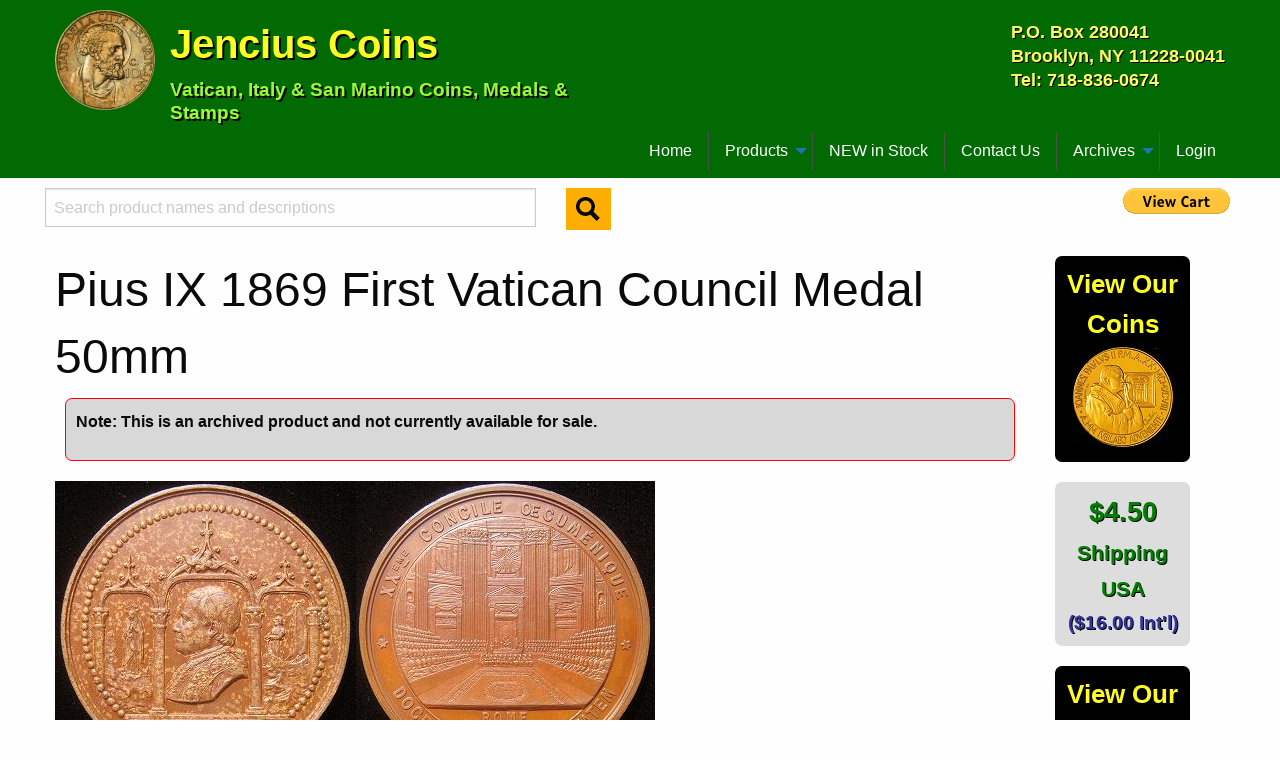

--- FILE ---
content_type: text/html; charset=utf-8
request_url: https://vaticancoins.com/medal/501/Pius_IX_1869_First_Vatican_Council_Medal_50mm/
body_size: 12045
content:

<!DOCTYPE html>
<html xmlns="http://www.w3.org/1999/xhtml" xml:lang="en" lang="en">
    <head>
        <meta charset="utf-8">
        <meta http-equiv="x-ua-compatible" content="ie=edge">
        <meta name="viewport" content="width=device-width, initial-scale=1.0">
        <meta http-equiv="Content-Type" content="text/html; charset=utf-8" />
        <meta name="language" content="en">
        <meta http-equiv="content-language" content="en" >
        <meta name="description" content="Selling Vatican, Italy and San Marino coins, medals and stamps for over forty years. Pius IX 1869 First Vatican Council Medal 50mm">
        <meta name="keywords" content="papal medals, medals, medaglie papali, medaglie, popes, Vatican, Vatican City, Vatican medals, religious medals, Catholic medals, pope medals, Baroque medals, sede vacante">
        <meta name="author" content="Peter Jencius, Jencius Coins">
        <meta name="company" content="Jencius Coins">
        <meta name="copyright" content="Copyright (c) 2026 Peter Jencius">
        <meta name="robots" content="all" />
        <meta name="google-site-verification" content="Ia9RPj2wH3EzT4PVUu3tIKizEecCN0OVG0NMD_0Jqp8" />
        <meta name="google-site-verification" content="_guN484dD1P1yQof_ZWO3sMqQhcgg702G7_awZx64gU" />
	<meta name="msvalidate.01" content="26CE5DE79896DE5A30319A95CF864C11" />

        <title>Jencius Coins - Pius IX 1869 First Vatican Council Medal 50mm</title>

        <link rel="stylesheet" href="https://media.vaticancoins.com/static/foundation/css/foundation.css" />
        <link rel="stylesheet" href="https://media.vaticancoins.com/static/foundation/css/app.css" />
        <link rel="stylesheet" href="https://media.vaticancoins.com/static/css/base.css" />

        
<link rel="stylesheet" href="https://media.vaticancoins.com/static/css/products.css" />

        
        
        <script type="text/javascript">
            var _gaq = _gaq || [];
            _gaq.push(['_setAccount', 'UA-18840169-1']);
            _gaq.push(['_trackPageview']); 
            (function() {
                var ga = document.createElement('script'); ga.type = 'text/javascript'; ga.async = true;
                ga.src = ('https:' == document.location.protocol ? 'https://ssl' : 'http://www') + '.google-analytics.com/ga.js';
                var s = document.getElementsByTagName('script')[0]; s.parentNode.insertBefore(ga, s);
            })();
        </script>
        
    </head>
    <body>
        <!--<div id="container">	-->
	<div>
	    <header>
		<div class="row">
		    <div class="large-6 small-12 columns">
			<a href="/">
			    <img id="logo" class="show-for-medium float-left" src="https://media.vaticancoins.com/static/images/site/logo2.jpg" alt="Coin Logo">
			</a>
			<span class="title">Jencius Coins</span>
			<span class="subtitle">Vatican, Italy &amp; San Marino Coins, Medals &amp; Stamps<span>
		    </div>
		    <div class="large-6 columns show-for-medium">
			<p class="float-right address">
			P.O. Box 280041<br/>
			Brooklyn, NY 11228-0041<br/>
			Tel: 718-836-0674
			</p>
		    </div>
		</div>
		<div class="row">
		    <div class="title-bar" data-responsive-toggle="main-menu" data-hide-for="medium">
		      <button class="menu-icon" type="button" data-toggle></button>
		      <div class="title-bar-title">Menu</div>
		    </div>
		
		    <div class="top-bar" id="main-menu">
		      <div class="top-bar-left">
			<ul class="dropdown menu" data-dropdown-menu>
			  <li class="menu-text"></li>
			</ul>
		      </div>
		      <div class="top-bar-right">
			<ul class="menu" data-responsive-menu="drilldown medium-dropdown">
			  <li><a href="/">Home</a></li>
			  <li class="has-submenu">
			    <a href="#">Products</a>
			    <ul class="submenu menu vertical" data-submenu>
			      <li><a href="/francis/">Pope Francis</a></li>
			      <li><a href="/vatican_coins/">Vatican Coins</a></li>
			      <li><a href="/papal_medals/">Papal Medals</a></li>
			      <li><a href="/vatican_stamps/">Vatican Stamps</a></li>
			      <li><a href="/sede_vacante/">Sede Vacante</a></li>
			      <li><a href="/papal/coins/">Papal Coins</a></li>
			      <li><a href="/italy/">Italy</a></li>
			      <li><a href="/sanmarino/">San Marino</a></li>
			      <li><a href="/books/">Books</a></li>
			      <li><a href="/cases/">Coin Cases &amp; Trays</a></li>
			    </ul>
			  </li>
			  <li><a href="/new_in_stock/">NEW in Stock</a></li>
			  <li><a href="/contactus/">Contact Us</a></li>
			  <li class="has-submenu">
			    <a href="#">Archives</a>
			    <ul class="submenu menu vertical" data-submenu>
			      <li><a href="/archives/medals">Archived Medals</a></li>
			      <li><a href="/archives/coins">Archived Coins</a></li>
			    </ul>
			  </li>
			  <li>
			    
				<a href="/accounts/login/">Login</a>
			    						  
			  </li>
			</ul>
		      </div>
		    </div>
		</div>
	    </header>
	    <div id="search-bar" class="row">
		<div class="large-6 small-12 columns search-bar">
		    
		    <form id="search_form" method="POST" action="/search/"><input type="hidden" name="csrfmiddlewaretoken" value="ZrQpViBMHErrAewesdJwZDWO0rT8yEaFPUxxPQIshlv2nrOhyeizo0QAxXNLLBC4">
		        <div class="row">
			    <div class="small-10 columns">
			    <input type="text" name="search_text" placeholder="Search product names and descriptions" id="id_search_text">
			    </div>
			    <div class="small-2 columns">
			    <button class="button tiny warning" type="submit"><img src="https://media.vaticancoins.com/static/images/site/search.svg"></button>
			    </div>
			    
		        </div>
		    </form>
		    
		</div>
		<div class="large-6 small-12 columns search-bar text-right">
		    
		    <form target="paypal" action="https://www.paypal.com/cgi-bin/webscr" method="post">  
			<input type="hidden" name="business" value="order@vaticancoins.com">  
			<input type="hidden" name="cmd" value="_cart">  
			<input type="hidden" name="display" value="1">  
			<input type="image" name="submit" border="0" src="https://www.paypal.com/en_US/i/btn/btn_viewcart_LG.gif"   
			    alt="PayPal - The safer, easier way to pay online">  
			<img alt="" border="0" width="1" height="1" src="https://www.paypal.com/en_US/i/scr/pixel.gif" >  
		    </form> 
		    					
		</div>
            </div>
	    <div class="row">
		<div class="large-10 columns">
                
<h1>Pius IX 1869 First Vatican Council Medal 50mm</h1>


<div class="product-archive-access rounded-box">
    <p>
    Note: This is an archived product and not currently available for sale.
    </p>
</div>  



<img src="https://media.vaticancoins.com/media/images/products/photos/eclargemedal1.jpg" alt="Pius IX 1869 First Vatican Council Medal 50mm Photo" />

<p class="product-details-description">
Large bronze medal, 50.5 millimeters in diameter, commemorating the First Vatican Council which opened on December 8, 1869 and adjourned October 20, 1870. Reverse depicts the interior of the Vatican Basilica during the Council which consisted of 744 individuals, mostly cardinals, archbishops and bishops. Brown Unc, uneven toning on obverse.
</p>
<div id="product_details" class="rounded-box">
    <div class="row">
        <div class="large-9 small-12 columns">
        
<div class="row">
    <div class="large-6 small-12 columns">
        <div class="row">
 
    <div class="small-4 columns"><label>Sold For:</label></div>
    <div class="small-8 columns">
    
        
        <a href="/register/">Join</a> or <a href="/accounts/login/?next=%2Fmedal%2F501%2FPius_IX_1869_First_Vatican_Council_Medal_50mm%2F">Login</a>
        
    
    </div>

</div>
        <div class="row">
            <div class="small-4 columns"><label>Pope:</label></div>
            <div class="small-8 columns">Pius IX</div>
        </div>
        <div class="row">
            <div class="small-4 columns"><label>Regnal Year:</label></div>
            <div class="small-8 columns">Unstated</div>
        </div>
        <div class="row">
            <div class="small-4 columns"><label>Condition:</label></div>
            <div class="small-8 columns">UNC</div>
        </div>
        <div class="row">
            <div class="small-4 columns"><label>Catalog #:</label></div>
            <div class="small-8 columns">-</div>
        </div>
        <div class="row">
            <div class="small-4 columns"><label>Year:</label></div>
            <div class="small-8 columns">1869 - 1870</div>
        </div>
        <div class="row">
            <div class="small-4 columns"><label>Country:</label></div>
            <div class="small-8 columns">Papal States</div>
        </div>
    </div>
    <div class="large-6 small-12 columns">
        <div class="row">
            <div class="small-5 columns"><label>Metal:</label></div>
            <div class="small-7 columns">Bronze</div>
        </div>
        <div class="row">
            <div class="small-5 columns"><label>Diameter:</label></div>
            <div class="small-7 columns">50.5mm</div>
        </div>
        <div class="row">
            <div class="small-5 columns"><label>Weight:</label></div>
            <div class="small-7 columns">47.4g</div>
        </div>
        <div class="row">
            <div class="small-5 columns"><label>Artist:</label></div>
            <div class="small-7 columns">-</div>
        </div>
        <div class="row">
            <div class="small-5 columns"><label>Mintage:</label></div>
            <div class="small-7 columns">-</div>
        </div>
        <div class="row">
            <div class="small-5 columns"><label>Mint:</label></div>
            <div class="small-7 columns">-</div>
        </div>
        <div class="row">
            <div class="small-5 columns"><label>Quantity Available:</label></div>
            <div class="small-7 columns">-</div>
        </div>
    </div>
</div>

        </div>
        
    </div>
</div>
<div id="paypal_logo">
    <a href="javascript:void(0);" onclick="javascript:window.open('https://www.paypal.com/us/cgi-bin/webscr?cmd=xpt/Marketing/popup/OLCWhatIsPayPal-outside','olcwhatispaypal','toolbar=no, location=no, directories=no, status=no, menubar=no, scrollbars=yes, resizable=yes, width=400, height=350');"><img  src="https://www.paypal.com/en_US/i/bnr/bnr_nowAccepting_150x40.gif" border="0" alt="Additional Options"></a>
</div>        

                </div>
                <div class="large-2 columns text-center">
		    <div class="row">
			<div class="small-12 columns">
			    <div class="inventory-sidebar sidebar rounded-box">
				<a href="/coins/">
				    <p>View Our Coins</p>
				    <img src="https://media.vaticancoins.com/static/images/site/coininventory.jpg" alt="View Our Coin Inventory" />
				</a>			    
			    </div>
			</div>
			<div class="small-12 columns">
			    <div id="order-howto" class="sidebar rounded-box">
				<a href="/order/howto/">
				    <p class="order-1">$4.50</p>
				    <p class="order-2">Shipping</p>
				    <p class="order-2">USA</p>
				    <p class="order-3">($16.00 Int'l)</p>
				</a>			    
			    </div>
			</div>
			<div class="small-12 columns">
			    <div class="inventory-sidebar sidebar rounded-box">
				<a href="/medals/">
				    <p>View Our Medals</p>
				    <img src="https://media.vaticancoins.com/static/images/site/medalinventory.jpg" alt="View Our Medal Inventory" />
				</a>			    
			    </div>
			</div>
		    </div>
                </div>
            </div>
            <footer>
		<div class="row">
		    <div class="small-12 columns">
			For assistance, telephone Peter Jencius at 718-836-0674 or e-mail
			<img src="https://media.vaticancoins.com/static/images/site/email_greenbg.jpg" alt="" />
		    </div>
		</div>
            </footer>
        </div>
        <script src="https://media.vaticancoins.com/static/foundation/js/vendor/jquery.js"></script>
        <script src="https://media.vaticancoins.com/static/foundation/js/vendor/what-input.js"></script>
        <script src="https://media.vaticancoins.com/static/foundation/js/vendor/foundation.js"></script>
        <script src="https://media.vaticancoins.com/static/foundation/js/app.js"></script>
    </body>
</html>


--- FILE ---
content_type: text/css
request_url: https://media.vaticancoins.com/static/css/base.css
body_size: 401
content:
a img 
{
    border:none;
}
div.spacer {
    clear:both; height:10px; display:block;
}
#papal_medal_reference {
    margin: 0 25px;
}
#papal_medal_reference td {
    padding: 15px;
    vertical-align: top;
}
#links {
    margin: 0 25px;
}
#links td {
    padding: 15px;
    vertical-align: top;
}

label {
    color: #444;
    display: inline;
}
#login-status {
    float: left;
}
#search {
    float: right;
    text-align: right;
}
.clear {
    clear: both;
}
.errorlist {
    color: #ff0000;
}


--- FILE ---
content_type: text/css
request_url: https://media.vaticancoins.com/static/css/products.css
body_size: 1827
content:
.featured-product-box {
    margin: 10px;
    padding:2px;
    border: 1px solid black;
    background-color: #ddd;
}
.product-box {
    margin: 10px;
    padding:2px;
    border: 1px solid #000;
    background-color: #ddd;  
}
.product-box-link {
    margin: 3px 0;
}
.product-box-link {
    text-decoration: underline;
}
#product_details {
    border: 1px solid black;
    padding: 15px;
    background-color: #ddd;
}
.product-details-description {
    margin: 10px 0;
}
@media only screen and (min-width: 40em) {
  .product-box {
    height: 330px;
  }
}
/* OLD STYLES */
.productlist {
    margin: 10px 0;
    padding: 2px;
    border: 1px solid black;
    width: 48%;
    height: 300px;
    width: 300px;
    background-color: #ddd;
}
.featuredproductlist {
    height: 120px !important;
    width: 320px !important;
}

.productlist1 {
    float: left;
}
.productlist2 {
    float: right;
}
.productthumb {
    text-align: center;
    background: #000;
}
#product_details td {
    padding: 1px 3px;
}
#product_details td.space {
    width: 30px;
}
#product_details td {
    vertical-align: top;
}

#product_details table label {
    white-space: nowrap;
}
.pagination {
    text-align: center;
    margin: 10px 0;
    padding: 5px 0;
    border-top: 1px solid #eee;
    border-bottom: 1px solid #eee;
}
.step-links img {
    margin: 0 10px;
}
#paypal_addtocart {
    vertical-align: middle;
}
#paypal_logo {
    text-align: center;
    margin: 15px 0;
}
.product-archive-access {
    border: 1px solid #ff0000;
    margin: 0 10px 20px 10px;
    padding: 10px;
    background-color: #d8d8d8;
    font-weight: bold;
}
.product-archive-access a {
    margin: 0 15px;
}
.archive_level1 ul {
    list-style: none;
}
.archive_level1 label {
    color: #000;
    font-size: 1.2em;
    font-weight: bold;
}
.archive_level1 li {
    margin-bottom: 5px;
}
.archive_level1 li label {
    display: block;
    margin-bottom: 5px;
}


--- FILE ---
content_type: image/svg+xml
request_url: https://media.vaticancoins.com/static/images/site/search.svg
body_size: 756
content:
<?xml version="1.0" encoding="utf-8"?>
<!-- Generator: Adobe Illustrator 15.0.2, SVG Export Plug-In . SVG Version: 6.00 Build 0)  -->
<!DOCTYPE svg PUBLIC "-//W3C//DTD SVG 1.1//EN" "http://www.w3.org/Graphics/SVG/1.1/DTD/svg11.dtd">
<svg version="1.1" id="Layer_1" xmlns="http://www.w3.org/2000/svg" xmlns:xlink="http://www.w3.org/1999/xlink" x="0px" y="0px"
	 width="24px" height="24px" viewBox="0 0 24 24" style="enable-background:new 0 0 24 24;" xml:space="preserve">
<path d="M23.822,20.88l-6.354-6.354c0.93-1.465,1.467-3.199,1.467-5.059C18.938,4.248,14.689,0,9.468,0C4.247,0,0,4.248,0,9.468
	c0,5.222,4.247,9.47,9.468,9.47c1.768,0,3.421-0.487,4.839-1.334L20.703,24L23.822,20.88z M3.528,9.468
	c0-3.273,2.665-5.938,5.939-5.938c3.275,0,5.94,2.664,5.94,5.938c0,3.275-2.665,5.939-5.94,5.939
	C6.193,15.407,3.528,12.743,3.528,9.468z"/>
</svg>
